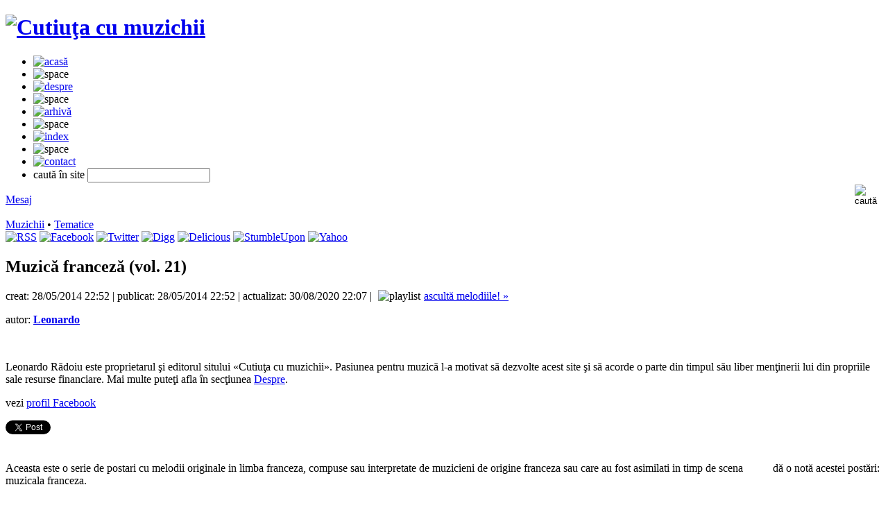

--- FILE ---
content_type: text/html; charset=utf-8
request_url: https://www.muzichii.ro/muzichii/tematice/muzica-franceza-vol-21-2035.post?playlist_no=1533
body_size: 15516
content:
<!DOCTYPE html>
<html xmlns="http://www.w3.org/1999/xhtml" xml:lang="ro" lang="ro" itemscope itemtype="http://schema.org">
<head prefix="og: http://ogp.me/ns# fb: http://ogp.me/ns/fb# article: http://ogp.me/ns/article#">
    <title>Muzică franceză (vol. 21)</title>
<meta charset="utf-8"/>
<meta name="keywords" content="muzica, franceza"/>
<meta name="description" content="Reiau seria cutiutelor cu muzica franceza cu mai multe melodii inregistrate in ultimii 10 ani decat in cutiutele anterioare."/>
<meta name="viewport" content="initial-scale=1,width=device-width,height=device-height"/>
<meta name="classification" content="muzică, music"/>
<meta name="rating" content="General"/>
<meta name="revisit-after" content="1 Days"/>
<meta name="robots" content="INDEX, ALL"/>
<meta name="robots" content="INDEX, FOLLOW"/>
<meta name="googlebot" content="INDEX, ALL"/>
<meta name="googlebot" content="INDEX, FOLLOW"/>
<meta name="author" content="Leonardo Rădoiu"/>
<meta name="google-site-verification" content="668dkM9azAZDx7KSRj0bqFBNWVpYRw_aai_K_1aKHgI" />
<meta name="bitly-verification" content="6d0db2d08bc7"/>
<meta name="copyright" content="(c) 2006-2026 Leonardo Rădoiu"/>
<meta name="csrf-token" content="b4oJ43XZPmmw0qhOZI3kAsm2qxeeFKv1fruL8F4f" />
<meta http-equiv="X-UA-Compatible" content="IE=edge,chrome=1">
<meta http-equiv="P3P" content='CP="NOI CURa ADMa DEVa TAIa OUR BUS IND UNI COM NAV INT"'/>
<meta http-equiv="content-language" content="ro_RO" />
<meta http-equiv="content-type" content="text/html; charset=utf-8" />
<meta property="fb:page_id" content="263670577508"/>
<meta property="fb:app_id" content="181636548544615"/>
<meta property="fb:admins" content="1718372198"/>
<meta property="og:locale" content="ro_RO" />
<meta property="og:locale:alternate" content="ro_RO.UTF-8" />
<meta property="og:url" content="https://www.muzichii.ro/muzichii/tematice/muzica-franceza-vol-21-2035.post"/>
<meta property="og:type" content="article"/>
<meta property="og:title" content="Muzică franceză (vol. 21)"/>
<meta property="og:description" content="Reiau seria cutiutelor cu muzica franceza cu mai multe melodii inregistrate in ultimii 10 ani decat in cutiutele anterioare."/>
<meta property="og:site_name" content="Cutiuţa cu muzichii"/>
<meta property="og:image" content="https://images.muzichii.ro/images/layout/cutiutacumuzichii_fb.png?random=696f0cf57219f"/>
            <meta property="article:author" content="Leonardo"/>
        <meta property="article:publisher" content="http://www.facebook.com/cutiutacumuzichii"/>
            <meta property="article:section" content="Tematice"/>
                <meta property="article:published_time" content="2014-05-28T22:52:00+03:00"/>
                    <meta property="article:modified_time" content="2020-08-30T22:07:40+03:00"/>
            <script>
//<![CDATA[
    var baseURL = "https://www.muzichii.ro";
    var imagesURL = "https://images.muzichii.ro";
    var staticURL = "https://static.muzichii.ro";
    var mediaURL = "https://media.muzichii.ro";
    try {
        document.execCommand('BackgroundImageCache', false, true);
    } catch(err) {
    }

    var dataLayer = [];
//]]>
</script>
<script src="https://static.muzichii.ro/js/jquery/jquery-1.5.2.min.js?v=196"></script>
<script src="https://static.muzichii.ro/js/jquery.ui/1.8.3/jquery-ui-1.8rc3.custom.min.js?v=196"></script>
<script src="https://static.muzichii.ro/js/jquery.colorbox/jquery.colorbox.pack.js?v=196"></script>
<script src="https://static.muzichii.ro/js/jquery.cookie/jquery.cookie.pack.js?v=196"></script>
<script src="https://static.muzichii.ro/js/jquery.media/jquery.media.pack.js?v=196"></script>
<script src="https://static.muzichii.ro/js/jquery.metadata/jquery.metadata.pack.js?v=196"></script>
<script src="https://static.muzichii.ro/js/jquery.template/jquery.template.pack.js?v=196"></script>
<script src="https://static.muzichii.ro/js/jquery.jcarousel/jquery.jcarousel.pack.js?v=196"></script>
<script src="https://static.muzichii.ro/js/jquery.label/jquery.label.pack.js?v=196"></script>
<script src="https://static.muzichii.ro/js/jquery.scrollto/jquery.scrollto.pack.js?v=196"></script>
<script src="https://static.muzichii.ro/js/jquery.scrollpane/jquery.scrollpane.pack.js?v=196"></script>
<script src="https://static.muzichii.ro/js/jquery.form-validator/localization/messages_ro.js?v=196"></script>
<script src="https://static.muzichii.ro/js/jquery.form-validator/jquery.form-validator.pack.js?v=196"></script>
<script src="https://static.muzichii.ro/js/jquery.json/jquery.json.pack.js?v=196"></script>
<script src="https://static.muzichii.ro/js/jquery.jplayer-2.0/jquery.jplayer.min.js?v=196"></script>
<script src="https://static.muzichii.ro/js/shoutbox.js?v=196"></script>
<script src="https://static.muzichii.ro/js/player.js?v=196"></script>
<script src="https://static.muzichii.ro/js/global2.js?v=196"></script>
<link rel="preconnect" href="https://static.muzichii.ro"/>
<link rel="preconnect" href="https://images.muzichii.ro"/>
<link rel="preconnect" href="https://media.muzichii.ro"/>
<link rel="preconnect" href="//widgets.backbonejs.ro"/>
<link rel="preconnect" href="//fonts.googleapis.com"/>
<link rel="preload" href="https://static.muzichii.ro/js/widgets2.js?v=196"/>
<link rel="preload" href="//fonts.googleapis.com/css?family=Roboto:400,500,700,400italic|Material+Icons|Material+Icons+Outlined|Material+Icons+Two+Tone|Material+Icons+Round|Material+Icons+Sharp"/>
<link rel="preload" href="//fonts.googleapis.com/icon?family=Material+Icons&style=outlined"/>
<link rel="stylesheet" href="//fonts.googleapis.com/css?family=Roboto:400,500,700,400italic|Material+Icons|Material+Icons+Outlined|Material+Icons+Two+Tone|Material+Icons+Round|Material+Icons+Sharp"/>
<link rel="stylesheet" href="//fonts.googleapis.com/icon?family=Material+Icons&style=outlined"/>
<link rel="P3Pv1" href="https://www.muzichii.ro/w3c/p3p.xml"/>
    <link rel="canonical" href="https://www.muzichii.ro/muzichii/tematice/muzica-franceza-vol-21-2035.post"/>
<link rel="alternate" type="application/rss+xml" title="Cutiuţa cu muzichii RSS Feed" href="https://www.muzichii.ro/rss/"/>
<link rel="shortcut icon" href="https://www.muzichii.ro/favicon.ico"/>
<link rel="apple-touch-icon" href="https://www.muzichii.ro/apple-touch-icon.png"/>
<link rel="icon" href="https://www.muzichii.ro/favicon.ico" type="image/x-icon"/>
<link rel="image_src" href="https://images.muzichii.ro/images/layout/cutiutacumuzichii_fb.png?random=696f0cf572216"/>
<link rel="gettext" href="https://static.muzichii.ro/js/jquery.gettext/json/ro_RO.json" lang="ro"/>
<link rel="stylesheet" href="https://static.muzichii.ro/js/jquery.ui/1.8.3/themes/custom/jquery.ui.core.min.css?v=196"/>
<link rel="stylesheet" href="https://static.muzichii.ro/js/jquery.ui/1.8.3/themes/custom/jquery.ui.dialog.min.css?v=196"/>
<link rel="stylesheet" href="https://static.muzichii.ro/js/jquery.ui/1.8.3/themes/custom/jquery.ui.tabs.min.css?v=196"/>
<link rel="stylesheet" href="https://static.muzichii.ro/js/jquery.ui/1.8.3/themes/custom/jquery.ui.theme.min.css?v=196"/>
<link rel="stylesheet" href="https://static.muzichii.ro/js/jquery.label/jquery.label.min.css?v=196"/>
<link rel="stylesheet" href="https://static.muzichii.ro/js/jquery.colorbox/css/jquery.colorbox.min.css?v=196"/>
<link rel="stylesheet" href="https://static.muzichii.ro/js/jquery.jcarousel/jquery.jcarousel.min.css?v=196"/>
<link rel="stylesheet" href="https://static.muzichii.ro/js/jquery.jcarousel/jquery.jcarousel.custom.min.css?v=196"/>
<link rel="stylesheet" href="https://static.muzichii.ro/js/jquery.jplayer-2.0/css/jquery.jplayer.audio.min.css?v=196"/>
<link rel="stylesheet" href="https://static.muzichii.ro/js/jquery.jplayer-2.0/css/jquery.jplayer.audio-mini.min.css?v=196"/>
<link rel="stylesheet" href="https://static.muzichii.ro/js/jquery.jplayer-2.0/css/jquery.jplayer.audio-maxi.min.css?v=196"/>
<link rel="stylesheet" href="https://static.muzichii.ro/js/jquery.scrollpane/css/jquery.scrollpane.min.css?v=196"/>
<link rel="stylesheet" href="https://static.muzichii.ro/js/jquery.form-validator/css/jquery.form-validator.min.css?v=196"/>
<link rel="stylesheet" href="https://static.muzichii.ro/css/font-awesome-4.3.0/css/font-awesome.min.css?v=196"/>
<link rel="stylesheet" href="https://static.muzichii.ro/css/style.min.css?v=196"/>
<link rel="stylesheet" href="https://static.muzichii.ro/css/forms.min.css?v=196"/>
<link rel="stylesheet" href="https://static.muzichii.ro/css/tabs.min.css?v=196"/>
<link rel="stylesheet" href="https://static.muzichii.ro/css/notifications.min.css?v=196"/>
<link rel="stylesheet" href="https://static.muzichii.ro/css/accordion.min.css?v=196"/>
</head>

<body>

<!-- Google Tag Manager (noscript) -->
<!-- Google Tag Manager -->
<script>
    (function(w,d,s,l,i){
        w[l]=w[l]||[];
        w[l].push({
            'gtm.start': new Date().getTime(),
            event:'gtm.js'
        });
        var f=d.getElementsByTagName(s)[0], j=d.createElement(s),dl=l!='dataLayer'?'&l='+l:'';
        j.async=true;
        j.src='https://www.googletagmanager.com/gtm.js?id='+i+dl;f.parentNode.insertBefore(j,f);
    })(window,document,'script','dataLayer','GTM-M3LQCN');
</script>
<script>
    window.dataLayer = window.dataLayer || [];
    function gtag(){dataLayer.push(arguments);}
</script>
<!-- End Google Tag Manager -->
<noscript>
    <iframe src="https://www.googletagmanager.com/ns.html?id=GTM-M3LQCN" height="0" width="0" style="display:none;visibility:hidden"></iframe>
</noscript>
<!-- End Google Tag Manager (noscript) -->
<div id="wrap">
    <div data-package="backbonejs.widgets.toolbar.cookie" data-url="/politica-cookies" data-target="_blank" data-max-counter="3" data-config='{ "template": { "name": "muzichii.ro" }, "language": { "locale": "ro-ro" }, "theme": { "name": "muzichii.ro" }, "debug": "false" }'></div>

    <form id="form_search" method="post" action="https://www.muzichii.ro/cautare">
        <header>
            <div class="logo">
    <h1>
        <a href="https://www.muzichii.ro" title="Cutiuţa cu muzichii"><img src="https://images.muzichii.ro/images/layout/logo.png" alt="Cutiuţa cu muzichii"/></a>
    </h1>
</div>

<nav class="menu">
    <ul>
        <li class="submenu">
                                                    <a href="https://www.muzichii.ro"><img src="https://images.muzichii.ro/images/layout/menu/home_off.png" alt="acasă"/></a>
        </li>
        <li class="submenu"><img src="https://images.muzichii.ro/images/layout/menu/divider.png" alt="space"/></li>
        <li class="submenu">
                                                    <a href="https://www.muzichii.ro/despre"><img src="https://images.muzichii.ro/images/layout/menu/about_off.png" alt="despre"/></a>
        </li>
        <li class="submenu"><img src="https://images.muzichii.ro/images/layout/menu/divider.png" alt="space"/></li>
        <li class="submenu">
                                                    <a href="https://www.muzichii.ro/muzichii"><img src="https://images.muzichii.ro/images/layout/menu/archive_off.png" alt="arhivă"/></a>
        </li>
        <li class="submenu"><img src="https://images.muzichii.ro/images/layout/menu/divider.png" alt="space"/></li>
        <li class="submenu">
                                                    <a href="https://www.muzichii.ro/index"><img src="https://images.muzichii.ro/images/layout/menu/index_off.png" alt="index"/></a>
        </li>
        <li class="submenu"><img src="https://images.muzichii.ro/images/layout/menu/divider.png" alt="space"/></li>
        <li class="submenu">
                                                    <a href="https://www.muzichii.ro/contact"><img src="https://images.muzichii.ro/images/layout/menu/contact_off.png" alt="contact"/></a>
        </li>
        <li class="layout">
            <div class="input">
                <label for="keywords">caută în site</label>
                <input type="text" id="keywords" name="keywords" title="caută în site" autocomplete="off" class="text validate[required,length[3,-1]]"/>
            </div>
            <div style="float: right;">
                <input type="hidden" name="_token" value="b4oJ43XZPmmw0qhOZI3kAsm2qxeeFKv1fruL8F4f" autocomplete="off">                <input type="image" src="https://images.muzichii.ro/images/layout/search-btn.png" style="margin: 3px 5px 0px 0px; width: 35px; height: 37px;" value="" alt="caută"/>
            </div>
        </li>
    </ul>
</nav>

<div class="facebook">
    <div class="msg">
        <a href="https://m.me/263670577508" target="_blank" id="messenger" rel="noopener noreferrer">
            <div class="content">
                <span class="icon"></span>
                <span class="text">Mesaj</span>
            </div>
        </a>
    </div>
    <div class="fb">
        <div class="fb-like" data-href="http://www.facebook.com/cutiutacumuzichii" data-size="small" data-share="false" data-layout="button_count" data-width="100" data-show-faces="false" data-action="like" data-font="arial"></div>
    </div>
</div>        </header>
    </form>

    <div id="page">
        <div class="content full">
                                        <div class="breadcrumb">
                    <a href="https://www.muzichii.ro/muzichii" title="Muzichii">Muzichii</a>
            &bull;
                <a href="https://www.muzichii.ro/muzichii/tematice" title="Tematice">Tematice</a>
    </div>

        <div class="share-bar">
    <a href="https://www.muzichii.ro/rss" title="RSS" rel="external noopener"><img src="https://images.muzichii.ro/images/layout/share/rss.png" alt="RSS"/></a>
    <a href="http://www.facebook.com/share.php?u=https://%s.muzichii.ro" title="Facebook" rel="external noopener noreferrer"><img src="https://images.muzichii.ro/images/layout/share/facebook.png" alt="Facebook"/></a>
    <a href="http://twitter.com/?status=Cutiuţa cu muzichii+-+https://%s.muzichii.ro" title="Twitter" rel="external noopener noreferrer"><img src="https://images.muzichii.ro/images/layout/share/twitter.png" alt="Twitter"/></a>
    <a href="http://digg.com/submit?phase=2&amp;url=https://%s.muzichii.ro&amp;title=Cutiuţa cu muzichii" title="Digg" rel="external noopener noreferrer"><img src="https://images.muzichii.ro/images/layout/share/digg.png" alt="Digg"/></a>
    <a href="http://del.icio.us/post?url=https://%s.muzichii.ro&amp;title=Cutiuţa cu muzichii" title="Delicious" rel="external noopener noreferrer"><img src="https://images.muzichii.ro/images/layout/share/delicious.png" alt="Delicious"/></a>
    <a href="http://www.stumbleupon.com/submit?url=https://%s.muzichii.ro&amp;title=Cutiuţa cu muzichii" title="StumbleUpon" rel="external noopener noreferrer"><img src="https://images.muzichii.ro/images/layout/share/stumbleupon.png" alt="StumbleUpon"/></a>
    <a href="ymsgr:im?+&amp;msg=Cutiuţa cu muzichii+https://%s.muzichii.ro" title="Yahoo" rel="external noopener noreferrer"><img src="https://images.muzichii.ro/images/layout/share/yahoo.png" alt="Yahoo"/></a>
</div>

        <script type="text/javascript">
//<![CDATA[
    var pageId = 2035;
    var playlistId = 1533;
    var selectedPlaylistId = playlistId;
    var singleId = 0;

    $(document).ready(function() {
        $.ajax({
            url: baseURL + '/tools/statistics_page.json',
            data: 'page_id=' + pageId,
            type: 'POST',
            dataType: 'json',
            success: function (data) {
                if (pageId > 0) {
                    var title = unescape(data.title) + ((data.subtitle != '' && data.subtitle != undefined && data.title != data.subtitle) ? (' - ' + unescape(data.subtitle)) : '') + ((data.volume != '' && data.volume != undefined) ? (' vol. ' + unescape(data.volume)) : '');
                    dataLayer.push({
                        event: 'GA Event',
                        eventCategory: 'Page',
                        eventAction: event,
                        eventLabel: title
                    });
                }
            }
        });
    });
//]]>
</script>

<div class="post" itemscope itemtype="http://schema.org/Review">
    <h2 itemprop="itemreviewed">
        Muzică franceză
        (vol. 21)    </h2>
        <p class="date">
        creat: <span itemprop="dateCreated" datetime="2014-05-28" style="display:none">2014-05-28</span>28/05/2014 22:52 |        publicat: <span itemprop="datePublished" datetime="2014-05-28" style="display:none">2014-05-28</span>28/05/2014 22:52 |
        actualizat: <span itemprop="dateModified" datetime="2020-08-30" style="display:none">2020-08-30</span>30/08/2020 22:07
                    | <img src="https://images.muzichii.ro/images/layout/playlist.png" align="top" alt="playlist" style="border: none; margin: 0px 5px;"/><a href="#playlist" class="go-to-playlists" title="ascultă melodiile!">ascultă melodiile! &raquo;</a>
            </p>

    <p class="author">autor:  <a href="javascript:void(0)" onclick="$('div.author_info').slideToggle('slow');"><b><span itemprop="author">Leonardo</span></b></a></p>
    <div class="author_info">
        <div class="arrow"><img src="https://images.muzichii.ro/images/layout/icons2/arrow.png" alt=""/></div>
        <p class="biography">Leonardo Rădoiu este proprietarul şi editorul sitului «Cutiuţa cu muzichii». Pasiunea pentru muzică l-a motivat să dezvolte acest site şi să acorde o parte din timpul său liber menţinerii lui din propriile sale resurse financiare. Mai multe puteţi afla în secţiunea <a href="http://www.muzichii.ro/despre" rel="external">Despre</a>.</p>
                                                                                <p class="profil-facebook">vezi <a href="https://www.facebook.com/leonardo.radoiu" target="_blank" rel="author noopener noreferrer">profil Facebook</a></p>
                                                            </div>

    <div class="description">
        <div class="social">
    <div class="share">
        <a href="https://twitter.com/share" class="twitter-share-button" data-url="https://www.muzichii.ro/rd-2035" data-lang="en" data-hashtags="muzichii">Tweet</a>
    </div>
    <div class="share">
        <div class="fb-share-button" data-href="" data-layout="button" data-size="small" data-mobile-iframe="true"><a class="fb-xfbml-parse-ignore" target="_blank" href="https://www.facebook.com/sharer/sharer.php?u=https://www.muzichii.ro/rd-2035&src=sdkpreparse" rel="noopener noreferrer">Share</a></div>
    </div>
    <div class="share">
        <div class="fb-like" data-href="" data-size="small" data-share="false" data-send="false" data-layout="button_count" data-width="100" data-show-faces="false" data-action="like" data-font="arial"></div>
    </div>
    <div class="appreciation" style="float: right">
        <div class="rating">
            <div class="text">dă o notă acestei postări:&nbsp;</div>
            <div data-package="backbonejs.widgets.ratings.view" data-site-session="2eb083d1a61858976214afb793fb2070" data-topic-url="https://www.muzichii.ro/rd-2035" data-enable-rate="1" data-enable-results="1" data-topic-config='{ "webservice": { "read": { "url": "https://widgets.backbonejs.ro/js/backbonejs/widgets/ratings/libraries/ratings.php?model=topic&method=read" }, "create": { "url": "https://widgets.backbonejs.ro/js/backbonejs/widgets/ratings/libraries/ratings.php?model=topic&method=create" } }, "localstorage": { "cache": { "enabled": "true", "timeout": 600 } } }' data-view-config='{ "template": { "name": "muzichii.ro" }, "language": { "locale": "ro-ro" }, "theme": { "name": "muzichii.ro" }, "debug": "false" }' data-rate-config='{ "webservice": { "create": { "url": "https://widgets.backbonejs.ro/js/backbonejs/widgets/ratings/libraries/ratings.php?model=rate&method=create" } }, "template": { "name": "muzichii.ro" }, "language": { "locale": "ro-ro" }, "theme": { "name": "muzichii.ro" }, "debug": "false" }' data-results-config='{ "template": { "name": "muzichii.ro" }, "language": { "locale": "ro-ro" }, "theme": { "name": "muzichii.ro" }, "debug": "false" }'></div>
        </div>
    </div>
</div>

                    <div class="summary" itemprop="summary">Aceasta este o serie de postari cu melodii originale in limba franceza, compuse sau interpretate de muzicieni de origine franceza sau care au fost asimilati in timp de scena muzicala franceza.</div>
        
        
        
                    <div itemprop="description">
                <p>Reiau seria cutiutelor cu muzica franceza cu mai multe melodii inregistrate in ultimii 10 ani decat in cutiutele anterioare. Prima melodie pe care vreau sa o remarc este <em>Thé a la menthe</em> interpretata de duo-ul francez de muzica hip-hop La Caution, format din Mohamed Mazouz alias Hi-Tekk si Ahmed Mazouz alias Nikkfurie, doi frati de origine marocana. Aceasta melodie a facut furori in 2004, odata cu aparitia ei pe coloana sonora a filmului Ocean's 12, intr-o scena in care un personaj incearca sa evite tesatura de senzori laser de prezenta executand o serie de miscari ca intr-un dans nebunesc.<!--more--> De altfel, datorita acestei scene melodia a mai primit si subtitlul <a href="https://www.youtube.com/watch?v=mr834Cs9ncs" rel="external"><em>The infamous laser dance song</em></a> (Infamantul dans al laserelor). Interesant de spus ca "Thé a la menthe" este de fapt un sortiment de ceai aromat preparat in tarile arabe denumit si <em>ceai de menta maghrebian</em> sau  <em>ceaiul tuaregilor</em> si este obtinut prin infuzia unui amestec de ceai negru, frunze de menta si zahar. Servirea acestui ceai se face intr-un adevarat ceremonial foarte important in societatea marocana, mai ales cand este preparat special pentru un musafir.</p>

<p>Melodia "Je suis un homme" este extrasa de pe albumul <em>Totem</em> (2007), cel de-al saselea album discografic al cantaretei franceze Isabelle Marie Anne de Truchis de Varennes alias Zazie. A fost cel mai de succes single de pe acest album, ajungand in top 10 in clasamentele din Franta si Belgia. Versurile acestei melodii sunt pesimiste si mai mult decat critice la adresa comportamentului uman fata de animale, dar si fata de societatea consumerista. Videoclipul melodiei este filmat in Muzeul de arta contemporana din Vitry-sur-Seine si in timp ce imaginile ii arata pe vizitatori, pe peretii muzeului se proiecteaza diverse statistici legate de explozia populatiei, hectarele de paduri defrisate, numarul de decese cauzate de malnutritie sau cantitatile de dioxid de carbon emise in atmosfera. Zazie este o binecunoscuta activista pentru drepturile omului, ea participand in mod regulat in concertele grupului muzical de caritate <a href="//www.muzichii.ro/muzichii/tematice/muzica-franceza-vol-16-1913.post" rel="external">Les Enfoires</a> pentru sustinerea cauzelor oamenilor fara adapost sau a celor afectati de SIDA.</p>

<p>In aceasta editie am inclus si debutul discografic solo al cantaretei franceze cu origini indo-algeriene Adila Sedraia alias Indila. <em>Derniere danse</em> a ajuns in primele 3 locuri in mai multe clasamente europene si a cunoscut un succes deosebit si pe posturile radio si tv din Romania. Totusi Indila si-a inceput cariera muzicala in 2010 in calitate de compozitoare si artist invitat in diferite ccolaborari cu artisti hip-hop francezi, ea fiind de altfel o cantautoare de muzica r&b.</p>

<p>Vreau sa mai remarc ca Gabrielle Destroismaisons este o cantareata canadiana de limba franceza nascuta in Quebec. Melodia <em>Et cetera</em> este melodia care da si titlul albumului ei de debut (2000) pentru care a fost premiata in anul urmator la categoria <em>Artistul debutant al anului</em> si nominalizata la categoriile <em>Albumul pop/rock al anului</em> si <em>Cea mai buna interpreta a anului</em>.</p>

<p>Enjoy!</p>
            </div>
        
        
        
            </div>
    <div class="references">
                    <div>
        <h4>Liste de melodii (1):</h4>
        <nav>
            <ul class="references">
                                                            <li>
                            <a href="#playlist">
                                Muzică franceză
                                (vol. 21)                            </a>
                        </li>
                                                </ul>
        </nav>
    </div>
        
        <div>
        <h4>Vezi şi paginile:</h4>
        <nav>
            <ul class="references">
                                                            <li>
                            <a href="https://www.muzichii.ro/muzichii/tematice/muzica-franceza-vol-27-2333.post">
                                Muzică franceză                                  (vol. 27)                            </a>
                        </li>
                                                                                <li>
                            <a href="https://www.muzichii.ro/muzichii/tematice/muzica-franceza-vol-26-2332.post">
                                Muzică franceză                                  (vol. 26)                            </a>
                        </li>
                                                                                <li>
                            <a href="https://www.muzichii.ro/muzichii/tematice/muzica-franceza-vol-25-2236.post">
                                Muzică franceză                                  (vol. 25)                            </a>
                        </li>
                                                                                <li>
                            <a href="https://www.muzichii.ro/muzichii/tematice/muzica-franceza-vol-24-2144.post">
                                Muzică franceză                                  (vol. 24)                            </a>
                        </li>
                                                                                <li>
                            <a href="https://www.muzichii.ro/muzichii/tematice/muzica-franceza-vol-23-2131.post">
                                Muzică franceză                                  (vol. 23)                            </a>
                        </li>
                                                                                <li>
                            <a href="https://www.muzichii.ro/muzichii/tematice/muzica-franceza-vol-22-2104.post">
                                Muzică franceză                                  (vol. 22)                            </a>
                        </li>
                                                                                <li>
                            <a href="https://www.muzichii.ro/muzichii/tematice/muzica-franceza-vol-1-1152.post">
                                Muzică franceză                                  (vol. 1)                            </a>
                        </li>
                                                                                <li>
                            <a href="https://www.muzichii.ro/muzichii/tematice/muzica-franceza-vol-2-1186.post">
                                Muzică franceză                                  (vol. 2)                            </a>
                        </li>
                                                                                <li>
                            <a href="https://www.muzichii.ro/muzichii/tematice/muzica-franceza-vol-3-1193.post">
                                Muzică franceză                                  (vol. 3)                            </a>
                        </li>
                                                                                <li>
                            <a href="https://www.muzichii.ro/muzichii/tematice/muzica-franceza-vol-4-1593.post">
                                Muzică franceză                                  (vol. 4)                            </a>
                        </li>
                                                                                <li>
                            <a href="https://www.muzichii.ro/muzichii/tematice/muzica-franceza-vol-5-1605.post">
                                Muzică franceză                                  (vol. 5)                            </a>
                        </li>
                                                                                <li>
                            <a href="https://www.muzichii.ro/muzichii/tematice/muzica-franceza-vol-6-1620.post">
                                Muzică franceză                                  (vol. 6)                            </a>
                        </li>
                                                                                <li>
                            <a href="https://www.muzichii.ro/muzichii/tematice/muzica-franceza-vol-7-1637.post">
                                Muzică franceză                                  (vol. 7)                            </a>
                        </li>
                                                                                <li>
                            <a href="https://www.muzichii.ro/muzichii/tematice/muzica-franceza-vol-8-1663.post">
                                Muzică franceză                                  (vol. 8)                            </a>
                        </li>
                                                                                <li>
                            <a href="https://www.muzichii.ro/muzichii/tematice/muzica-franceza-vol-9-1678.post">
                                Muzică franceză                                  (vol. 9)                            </a>
                        </li>
                                                                                <li>
                            <a href="https://www.muzichii.ro/muzichii/tematice/muzica-franceza-vol-10-1701.post">
                                Muzică franceză                                  (vol. 10)                            </a>
                        </li>
                                                                                <li>
                            <a href="https://www.muzichii.ro/muzichii/tematice/muzica-franceza-vol-11-1719.post">
                                Muzică franceză                                  (vol. 11)                            </a>
                        </li>
                                                                                <li>
                            <a href="https://www.muzichii.ro/muzichii/tematice/muzica-franceza-vol-12-1742.post">
                                Muzică franceză                                  (vol. 12)                            </a>
                        </li>
                                                                                <li>
                            <a href="https://www.muzichii.ro/muzichii/tematice/muzica-franceza-vol-13-1782.post">
                                Muzică franceză                                  (vol. 13)                            </a>
                        </li>
                                                                                <li>
                            <a href="https://www.muzichii.ro/muzichii/tematice/muzica-franceza-vol-14-1831.post">
                                Muzica franceză                                  (vol. 14)                            </a>
                        </li>
                                                                                <li>
                            <a href="https://www.muzichii.ro/muzichii/tematice/muzica-franceza-vol-15-1886.post">
                                Muzică franceză                                  (vol. 15)                            </a>
                        </li>
                                                                                <li>
                            <a href="https://www.muzichii.ro/muzichii/tematice/muzica-franceza-vol-16-1913.post">
                                Muzică franceză                                  (vol. 16)                            </a>
                        </li>
                                                                                <li>
                            <a href="https://www.muzichii.ro/muzichii/tematice/muzica-franceza-vol-17-1940.post">
                                Muzică franceză                                  (vol. 17)                            </a>
                        </li>
                                                                                <li>
                            <a href="https://www.muzichii.ro/muzichii/tematice/muzica-franceza-vol-18-1957.post">
                                Muzică franceză                                  (vol. 18)                            </a>
                        </li>
                                                                                <li>
                            <a href="https://www.muzichii.ro/muzichii/tematice/muzica-franceza-vol-19-1987.post">
                                Muzică franceză                                  (vol. 19)                            </a>
                        </li>
                                                                                <li>
                            <a href="https://www.muzichii.ro/muzichii/tematice/muzica-franceza-vol-20-2000.post">
                                Muzică franceză                                  (vol. 20)                            </a>
                        </li>
                                                </ul>
        </nav>
    </div>

        
        <div>
                    <h4>Referinţe:</h4>
                <nav>
            <ul class="references">
                                                            <li>
                            <a href="https://www.youtube.com/watch?v=mr834Cs9ncs" title="Youtube  (Broadcast yourself" target="_blank">
                                Youtube (Broadcast yourself)                            </a>
                            - Oceans Twelve Laser Dance                        </li>
                                                </ul>
        </nav>
    </div>

        <div>
        <h4>Etichete:</h4>
        <nav>
            <ul class="references">
                            <li>
                    <a href="https://www.muzichii.ro/tag/muzica" title="muzica" rel="nofollow">muzica</a>
                </li>
                            <li>
                    <a href="https://www.muzichii.ro/tag/franceza" title="franceza" rel="nofollow">franceza</a>
                </li>
                        </ul>
        </nav>
    </div>

        <h4>Index</h4>
<p class="text">Cauţi un artist sau un gen muzical anume? Îţi recomand să vizitezi <a href="https://www.muzichii.ro/index" title="Index"><b>pagina de index</b></a>.</p>
        <h4>Întrebări</h4>
<p class="text">Cauţi o melodie mai veche sau mai nouă al cărui titlu sau artist nu îl cunoşti? Poţi să îmi laşi un mesaj în <a href="https://www.muzichii.ro/contact" title="Contact"><b>pagina de contact</b></a> cu mai multe detalii despre melodie (voce feminină / masculină, frânturi de versuri, genul rock / hip-hop sau orice alt detaliu pe care ţi-l aminteşti) şi am să încerc să te ajut.</p>    </div>
</div>

<div id="dialog-message" title="Acordare notă" style="display: none;">
    <p>Pentru ca nota ta să fie înregistrată te rog să adaugi şi un comentariu care să justifice nota pe care ai acordat-o.</p>
    <p>Îţi mulţumesc pentru timpul pe care l-ai acordat pentru aprecierea acestui post.</p>
</div>

    <div id="playlists-tabs" class="playlists total1">
        <a name="playlist" id="playlist"></a>
        <div class="tabs ui-tabs ui-widget ui-widget-content ui-corner-all">
            <ul class="ui-tabs-nav ui-helper-reset ui-helper-clearfix ui-widget-header ui-corner-all">
                                                                                    
                        <li data-playlist-id="1533" style="" class="first ui-state-default ui-corner-top ui-tabs-selected ui-state-active">
                            <a class="playlist" href="https://www.muzichii.ro/muzichii/tematice/muzica-franceza-vol-21-2035.post?playlist_no=1533#playlist" style="font-size: 9px;">Muzică franceză, vol. 21</a>
                        </li>
                                                </ul>
                            
                                
                <div name="playlist-1533" id="playlist-1533" metadata="{ playlist_id: 1533 }" class="tab ui-tabs-panel ui-widget-content ui-corner-bottom">
                    <div class="playlist">
                        <div class="container">
                            <div class="top"></div>
                            <div class="singles" id="song-playlist-1533">
                                <div id="jp_player_1533" style="float: left; width: 1px; height: 1px; overflow: hidden;"></div>

<div class="jp-playlist-player jp-audio">
    <div id="jp_interface_1533" class="jp-interface">
        <ul class="jp-controls">
            <li><a href="javascript:void(0)" id="jp_player_1533_play" class="jp-play" tabindex="1">play</a></li>
            <li><a href="javascript:void(0)" id="jp_player_1533_pause" class="jp-pause" tabindex="1">pause</a></li>
            <li><a href="javascript:void(0)" id="jp_player_1533_stop" class="jp-stop" tabindex="1">stop</a></li>
            <li><a href="javascript:void(0)" id="jp_player_1533_volume_min" class="jp-volume-min" tabindex="1">min volume</a></li>
            <li><a href="javascript:void(0)" id="jp_player_1533_volume_max" class="jp-volume-max" tabindex="1">max volume</a></li>
            <li><a href="javascript:void(0)" id="jp_player_1533_previous" class="jp-previous" tabindex="1">previous</a></li>
            <li><a href="javascript:void(0)" id="jp_player_1533_next" class="jp-next" tabindex="1">next</a></li>
        </ul>
        <div class="jp-progress">
            <div id="jp_player_1533_load_bar" class="jp-load-bar">
                <div id="jp_player_1533_play_bar" class="jp-play-bar"></div>
            </div>
        </div>
        <div id="jp_player_1533_volume_bar" class="jp-volume-bar">
            <div id="jp_player_1533_volume_bar_value" class="jp-volume-bar-value"></div>
        </div>
        <div id="jp_player_1533_play_time" class="jp-play-time"></div>
        <div id="jp_player_1533_total_time" class="jp-total-time"></div>
    </div>
    <div id="jp_playlist_1533" class="jp-playlist">
        <ol id="jp_scroller_1533" class="jp-scroller" style="height: 285px; overflow: auto;">
            <li></li>
        </ol>
    </div>
</div>


<script type="text/javascript">
//<![CDATA[
    let _0xc85e=["","split","0123456789abcdefghijklmnopqrstuvwxyzABCDEFGHIJKLMNOPQRSTUVWXYZ+/","slice","indexOf","","",".","pow","reduce","reverse","0"];function _0xe73c(d,e,f){let g=_0xc85e[2][_0xc85e[1]](_0xc85e[0]);let h=g[_0xc85e[3]](0,e);let i=g[_0xc85e[3]](0,f);let j=d[_0xc85e[1]](_0xc85e[0])[_0xc85e[10]]()[_0xc85e[9]](function(a,b,c){if(h[_0xc85e[4]](b)!==-1)return a+=h[_0xc85e[4]](b)*(Math[_0xc85e[8]](e,c));},0);let k=_0xc85e[0];while(j>0){k=i[j%f]+k;j=(j-(j%f))/f;}return k||_0xc85e[11];}eval((function (r, a, n, t, e, s) { let x='',len=r.length,i=0,j=0;s='';for(i=0;i<len;i++){x='';while(r[i]!==n[e]){x+=r[i];i++;} for(j=0;j<n.length;j++) x=x.replace(new RegExp(n[j],'g'),j); s+=String.fromCharCode(_0xe73c(x,e,10)-t);} return decodeURIComponent(escape(s));})('[base64]',58,'FjGTNUMLz',2,4,45));
//]]>
</script>
                            </div>
                            <div class="bottom"></div>
                        </div>
                    </div>
                    <div class="info">
                        <div><span class="title"><strong>Titlu</strong>:</span> <span>Muzică franceză (vol.21)</span></div>
                        <div><span class="title"><strong>Descriere</strong>:</span> <span>muzică franceză</span></div>
                        <div><span class="title"><strong>Gen muzical</strong>:</span> <span>Franceză</span></div>
                        <div><span class="title"><strong>Conţine</strong>:</span> <span>20 melodii</span></div>
                        <div><span class="title"><strong>Timp total</strong>:</span> <span>01:14:51</span></div>
                        <div><span class="title"><strong>Bit rate</strong>:</span> <span>64kbps</span></div>
                                                    <div><span class="title"><strong>Creată la</strong>:</span> <span>21/01/2013</span></div>
                                                                            <div><span class="title"><strong>Actualizată la</strong>:</span> <span>13/10/2019</span></div>
                        
                                            </div>
                </div>
                    </div>
    </div>

    <script type="text/javascript">
    //<![CDATA[
        var hash = window.location.hash;

        if(hash !== "") {
            singleId = parseInt(hash.substr(1, hash.length));
        }

        $(document).ready(function() {
            playTab(pageId, playlistId);

            if(singleId > 0) {
                for (pid in myPlayList) {
                    let plt = myPlayList[pid];

                    for (var s in plt) {
                        if (plt[s].id === singleId) {
                            playlistId = pid;
                            break;
                        }
                    }
                }
            }
        });

                    $.scrollTo('#playlist');
        
        /*
        $(document).ready(function() {
            $('.tabs').tabs({
                select: function(event, ui) {
                    let data = $(ui.panel).metadata({type: 'attr', name: 'metadata'});

                    playTab(pageId, data.playlist_id);
                },
                show: function(event, ui) {
                    let data = $(ui.panel).metadata({type: 'attr', name: 'metadata'});

                    playTab(pageId, data.playlist_id);
                }
            });

            if (playlistId > 0) {
                $('.tab').each(function(index) {
                    let data = $(this).metadata({type: 'attr', name: 'metadata'});

                    if (data.playlist_id === playlistId) {
                        $.scrollTo('#playlist');
                        $('.tabs').tabs().tabs('select', index);
                    }
                });
            }
        });*/
    //]]>
    </script>

<div class="content full">
    <div class="post">
        <div class="description">
            <div class="layout">
    <div class="header">
        <h3>Comentarii</h3>
    </div>

    <p>Dacă ai cont Facebook/Yahoo/AOL/Hotmail, poţi comenta folosind acest formular de comentarii:</p>

    <div class="fb-comments" data-href="https://www.muzichii.ro/muzichii/tematice/muzica-franceza-vol-21-2035.post" data-numposts="5" data-width="600"></div>
    <div data-package="backbonejs.widgets.comments.add" data-site-session="2eb083d1a61858976214afb793fb2070" data-topic-url="https://www.muzichii.ro/rd-2035" data-enable-captcha="0" data-topic-config='{ "webservice": { "read": { "url": "https://widgets.backbonejs.ro/js/backbonejs/widgets/comments/libraries/comments.php?model=topic&method=read" }, "create": { "url": "https://widgets.backbonejs.ro/js/backbonejs/widgets/comments/libraries/comments.php?model=topic&method=create" } }, "localstorage": { "cache": { "enabled": "true", "timeout": 600 } }, "language": { "locale": "ro-ro" }, "debug": "false" }' data-reference-comment-config='{}' data-comment-config='{ "settings": { "name": { "default_value": "nume" }, "email": { "default_value": "adresa de e-mail" }, "message": { "default_value": "adaugă aici mesajul tău", "max_length": "2000" } }, "webservice": { "read": { "url": "https://widgets.backbonejs.ro/js/backbonejs/widgets/comments/libraries/comments.php?model=comment&method=read" }, "create": { "url": "https://widgets.backbonejs.ro/js/backbonejs/widgets/comments/libraries/comments.php?model=comment&method=create" } }, "localstorage": { "cache": { "enabled": "true", "timeout": 600 } }, "template": { "name": "muzichii.ro" }, "language": { "locale": "ro-ro" }, "theme": { "name": "muzichii.ro" }, "debug": "false" }'></div>

    <a id="comentarii"></a>

    <div data-package="backbonejs.widgets.comments.list" data-pagination-page="first" data-pagination-sort-field="date" data-pagination-sort-order="desc" data-site-session="2eb083d1a61858976214afb793fb2070" data-topic-config='{ "webservice": { "read": { "url": "https://widgets.backbonejs.ro/js/backbonejs/widgets/comments/libraries/comments.php?model=topic&method=read" } }, "localstorage": { "cache": { "enabled":"true", "timeout":600 } } }' data-pagination-per-page="5" data-topic-url="https://www.muzichii.ro/rd-2035" data-allow-anonymous-report="1" data-comment-config='{ "webservice": { "read": { "url": "https://widgets.backbonejs.ro/js/backbonejs/widgets/comments/libraries/comments.php?model=comment&method=read" } }, "avatar": { "read": { "url": "https://widgets.backbonejs.ro/js/backbonejs/widgets/comments/libraries/comments.php?model=comment&method=avatar" } }, "pagination": { "style": "pages" }, "template": { "name": "muzichii.ro" }, "language": { "locale": "ro-ro" }, "theme": { "name": "muzichii.ro" }, "debug": "false" }'>
        <a href="https://www.muzichii.ro/libraries/comments.php?model=comment&method=rss&topic_url=https://www.muzichii.ro/rd-2035" rel="alternate">Feed RSS Comentarii</a>
    </div>
</div>        </div>
        <div class="references">
                    </div>
    </div>
</div>
                        </div>
        <div id="sidebar">
        </div>
    </div>
    <footer>
        <nav class="menu">
    <ul>
        <li class="logo"><img src="https://images.muzichii.ro/images/layout/logo_footer.png" alt="Cutiuţa cu muzichii"/></li>
        <li class="links">
            <a href="https://www.muzichii.ro" title="Acasă">Acasă</a> |
            <a href="https://www.muzichii.ro/despre" title="Despre">Despre</a> |
            <a href="https://www.muzichii.ro/termeni-si-conditii" title="Termeni şi condiţii">Termeni şi condiţii</a> |
            <a href="https://www.muzichii.ro/politica-cookies" title="Politica de cookie-uri">Politica de cookie-uri</a> |
            <a href="https://www.muzichii.ro/contact" title="Contact">Contact</a> |
            <a href="https://www.muzichii.ro/ajutor" title="Ajutor">Ajutor</a>
            <br/>
            <div>v1.0 2006-2010 | v2.0 2010-2023 | v3.0 2023-2026</div>
            <div>copyright 2006-2026 Leonardo Rădoiu</div>
        </li>
    </ul>
</nav>

<div class="bar">
</div>    </footer>
</div>

<script type="text/javascript">
    //<![CDATA[
    $(document).ready(function() {
        $('div.input label').labelOver('over');

        $('#form_search').validationEngine({ promptPosition: 'topLeft', validationEventTriggers: 'submit' });
    });
    //]]>
</script>

<div style="display:none">
    <div data-package="backbonejs.widgets.polls.view" data-site-session="2eb083d1a61858976214afb793fb2070" data-topic-url="https://www.muzichii.ro" data-target-id="poll_4" data-ignore-cookie="1" data-enable-vote="1" data-enable-results="0" data-topic-config='{ "webservice": { "read": { "url": "https://widgets.backbonejs.ro/js/backbonejs/widgets/polls/libraries/polls.php?model=topic&method=read" }, "create": { "url": "https://widgets.backbonejs.ro/js/backbonejs/widgets/polls/libraries/polls.php?model=topic&method=create" } }, "localstorage": { "cache": { "enabled": "true", "timeout": 600 } } }' data-config='{ "script": { "version": "muzichii.ro/popup" }, "language": { "locale": "ro-ro" }, "debug": "false" }' data-option-config='{ "webservice": { "read": { "url": "https://widgets.backbonejs.ro/js/backbonejs/widgets/polls/libraries/polls.php?model=option&method=read" } }, "localstorage": { "cache": { "enabled": "true", "timeout": 600 } } }' data-vote-config='{ "script": { "version": "muzichii.ro/popup" }, "webservice": { "create": { "url": "https://widgets.backbonejs.ro/js/backbonejs/widgets/polls/libraries/polls.php?model=vote&method=create" } }, "template": { "name": "muzichii.ro/popup" }, "language": { "locale": "ro-ro" }, "theme": { "name": "muzichii.ro/popup" }, "debug": "false" }' data-results-config='{ "script": { "version": "muzichii.ro/popup" }, "template": { "name": "muzichii.ro/popup" }, "language": { "locale": "ro-ro" }, "theme": { "name": "muzichii.ro/popup" }, "debug": "false" }'></div>
</div>

<div style="display:none">
    <div data-package="backbonejs.widgets.polls.view" data-site-session="2eb083d1a61858976214afb793fb2070" data-topic-url="https://www.muzichii.ro/site" data-target-id="poll_6" data-ignore-cookie="1" data-enable-vote="1" data-enable-results="0" data-topic-config='{ "webservice": { "read": { "url": "https://widgets.backbonejs.ro/js/backbonejs/widgets/polls/libraries/polls.php?model=topic&method=read" }, "create": { "url": "https://widgets.backbonejs.ro/js/backbonejs/widgets/polls/libraries/polls.php?model=topic&method=create" } }, "localstorage": { "cache": { "enabled": "true", "timeout": 600 } } }' data-config='{ "script": { "version": "muzichii.ro/popup" }, "language": { "locale": "ro-ro" }, "debug": "false" }' data-option-config='{ "webservice": { "read": { "url": "https://widgets.backbonejs.ro/js/backbonejs/widgets/polls/libraries/polls.php?model=option&method=read" } }, "localstorage": { "cache": { "enabled": "true", "timeout": 600 } } }' data-vote-config='{ "script": { "version": "muzichii.ro/popup" }, "webservice": { "create": { "url": "https://widgets.backbonejs.ro/js/backbonejs/widgets/polls/libraries/polls.php?model=vote&method=create" } }, "template": { "name": "muzichii.ro/popup" }, "language": { "locale": "ro-ro" }, "theme": { "name": "muzichii.ro/popup" }, "debug": "false" }' data-results-config='{ "script": { "version": "muzichii.ro/popup" }, "template": { "name": "muzichii.ro/popup" }, "language": { "locale": "ro-ro" }, "theme": { "name": "muzichii.ro/popup" }, "debug": "false" }'></div>
</div>

                        <div id="floating-bar" style="display: none;" data-single-id="0" data-topic-url="https://www.muzichii.ro/rd-2035">
    <div class="content">
        <div class="player">
            <div class="previous">
                <button class="fa fa-step-backward fa-1x"></button>
            </div>
            <div class="play">
                <button class="fa fa-play fa-1x"></button>
            </div>
            <div class="next">
                <button class="fa fa-step-forward fa-1x"></button>
            </div>
        </div>
        <div class="item">
            <span class="title"></span>
            <span class="year"></span>
            <span class="length"></span>
        </div>
        <div class="references">
            <div class="label lyrics" style="display: none;">
                <button href="#" class="references lyrics fa fa-file-text-o fa-1x"></button>
            </div>
        </div>
        <div class="tools">
            <div class="label likes" style="display: none;">
                <div data-package="backbonejs.widgets.likings.view" data-site-session="2eb083d1a61858976214afb793fb2070" data-topic-title="" data-topic-url="https://www.muzichii.ro/rd-2035" data-enable-like="1" data-enable-results="1" data-topic-config='{ "webservice": { "read": { "url": "https://widgets.backbonejs.ro/js/backbonejs/widgets/likings/libraries/likings.php?model=topic&method=read" }, "create": { "url": "https://widgets.backbonejs.ro/js/backbonejs/widgets/likings/libraries/likings.php?model=topic&method=create" } }, "localstorage": { "cache": { "enabled": "true", "timeout": 600 } }, "debug": "false" }' data-view-config='{ "template": { "name": "muzichii.ro" }, "language": { "locale": "ro-ro" }, "theme": { "name": "muzichii.ro" }, "debug": "false" }' data-like-config='{ "webservice": { "create": { "url": "https://widgets.backbonejs.ro/js/backbonejs/widgets/likings/libraries/likings.php?model=like&method=create" } }, "template": { "name": "muzichii.ro" }, "language": { "locale": "ro-ro" }, "theme": { "name": "muzichii.ro" }, "debug": "false" }' data-results-config='{ "template": { "name": "muzichii.ro" }, "language": { "locale": "ro-ro" }, "theme": { "name": "muzichii.ro" }, "debug": "false" }'></div>
            </div>
        </div>
        <div class="close">
            <a href="#" class="fa fa-times fa-1x"></a>
        </div>
    </div>
</div>
                <div style="display:none">
            <div data-package="backbonejs.widgets.polls.view" data-site-session="2eb083d1a61858976214afb793fb2070" data-topic-url="https://www.muzichii.ro/post" data-target-id="poll_5" data-ignore-cookie="1" data-enable-vote="1" data-enable-results="0" data-topic-config='{ "webservice": { "read": { "url": "https://widgets.backbonejs.ro/js/backbonejs/widgets/polls/libraries/polls.php?model=topic&method=read" }, "create": { "url": "https://widgets.backbonejs.ro/js/backbonejs/widgets/polls/libraries/polls.php?model=topic&method=create" } }, "localstorage": { "cache": { "enabled": "true", "timeout": 600 } } }' data-config='{ "script": { "version": "muzichii.ro/popup" }, "language": { "locale": "ro-ro" }, "debug": "false" }' data-option-config='{ "webservice": { "read": { "url": "https://widgets.backbonejs.ro/js/backbonejs/widgets/polls/libraries/polls.php?model=option&method=read" } }, "localstorage": { "cache": { "enabled": "true", "timeout": 600 } } }' data-vote-config='{ "script": { "version": "muzichii.ro/popup" }, "webservice": { "create": { "url": "https://widgets.backbonejs.ro/js/backbonejs/widgets/polls/libraries/polls.php?model=vote&method=create" } }, "template": { "name": "muzichii.ro/popup" }, "language": { "locale": "ro-ro" }, "theme": { "name": "muzichii.ro/popup" }, "debug": "false" }' data-results-config='{ "script": { "version": "muzichii.ro/popup" }, "template": { "name": "muzichii.ro/popup" }, "language": { "locale": "ro-ro" }, "theme": { "name": "muzichii.ro/popup" }, "debug": "false" }'></div>
        </div>

        <div data-target-id="feed_stickybox" data-package="backbonejs.widgets.feeds.rss" data-config='{ "utm": { "enabled": "true", "source": "muzichii.ro", "medium": "related", "campaign": "stickybox" }, "localstorage": { "cache": { "enabled": "true", "timeout": 60 } }, "settings": { "title": { "max_length": 70 }, "description": { "max_length": 265 }}, "template": { "name": "muzichii.ro/stickybox" }, "script": { "version": "muzichii.ro/stickybox" }, "language": { "locale": "ro-ro" }, "theme": { "name": "muzichii.ro/stickybox" }, "debug": "false" }' data-visible="false" data-start="0" data-limit="10" data-title="Ai putea fi interesat şi de..." data-url="https://www.muzichii.ro/rss/related/2035"></div>
        <div data-target-id="sticky" data-package="backbonejs.widgets.stickybox.container" data-cookie-state-enabled="false" data-config='{ "template": { "name": "muzichii.ro" }, "script": { "version": "muzichii.ro" }, "language": { "locale": "ro-ro" }, "theme": { "name": "muzichii.ro" }, "debug": "false" }'></div>
    
<div data-target-id="keywords" data-feed-id="feed_autosuggest" data-object-id="autosuggest" data-align="right" data-package="backbonejs.widgets.autosuggest.container" data-config='{ "template": { "name": "muzichii.ro" }, "script": { "version": "muzichii.ro" }, "language": { "locale": "ro-ro" }, "theme": { "name": "muzichii.ro" }, "debug": "false" }'>
    <div data-target-id="feed_autosuggest" data-object-id="feed_autosuggest" data-package="backbonejs.widgets.feeds.rss" data-preload-url="false" data-config='{ "utm": { "enabled": "true", "source": "muzichii.ro", "medium": "search", "campaign": "autosuggest" }, "localstorage": { "cache": { "enabled": "true", "timeout": 60 } }, "settings": { "title": { "max_length": 70 }, "description": { "max_length": 265 }}, "template": { "name": "muzichii.ro/autosuggest" }, "script": { "version": "muzichii.ro/autosuggest" }, "language": { "locale": "ro-ro" }, "theme": { "name": "muzichii.ro/autosuggest" }, "debug": "false" }' data-visible="false" data-start="0" data-limit="10" data-title="Îţi sugerez:" data-dynamic-url="https://www.muzichii.ro/rss/suggest/{keyword}" data-url="" data-type="dynamic"></div>
</div>

<div id="fb-root"></div>

<script src="https://static.muzichii.ro/js/widgets2.js?v=196" async></script>

<script type="text/javascript">
    //<![CDATA[
    dataLayer.push({
        ip: '18.188.136.0'
    });
    //]]>
</script>

<script type="text/javascript">
    //<![CDATA[
    dataLayer.push({
        event: 'dataLayer ready'
    });
    //]]>
</script>




</body>
</html>
